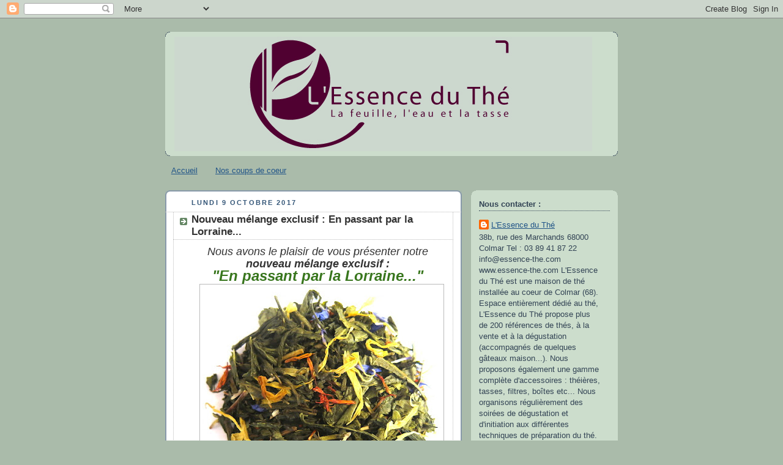

--- FILE ---
content_type: text/html; charset=UTF-8
request_url: https://essence-the.blogspot.com/b/stats?style=BLACK_TRANSPARENT&timeRange=LAST_MONTH&token=APq4FmCdA1SB0WmwikFO_R-kpfSkxS1Gz-UypbWL405G623ne2NvW6LVZ8K7q__OnQ5kM5k17v6HMkYNBGrz59YkhiEcRTuuvg
body_size: -19
content:
{"total":485,"sparklineOptions":{"backgroundColor":{"fillOpacity":0.1,"fill":"#000000"},"series":[{"areaOpacity":0.3,"color":"#202020"}]},"sparklineData":[[0,5],[1,15],[2,25],[3,39],[4,43],[5,18],[6,14],[7,26],[8,28],[9,5],[10,11],[11,10],[12,16],[13,10],[14,14],[15,9],[16,24],[17,31],[18,23],[19,19],[20,9],[21,13],[22,20],[23,6],[24,6],[25,9],[26,31],[27,96],[28,23],[29,11]],"nextTickMs":3600000}